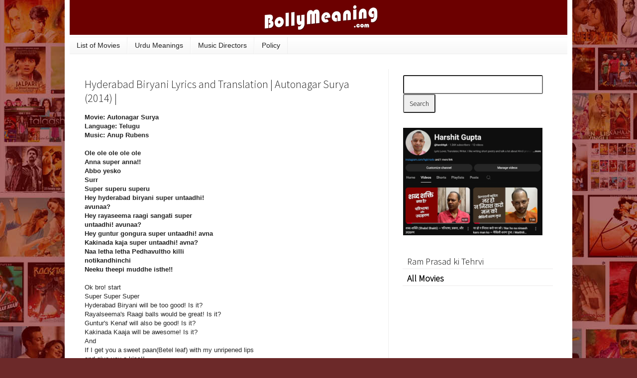

--- FILE ---
content_type: text/html; charset=UTF-8
request_url: http://www.bollymeaning.com/b/stats?style=BLACK_TRANSPARENT&timeRange=ALL_TIME&token=APq4FmC0Wnknrl4-S_kj_-hUXKyX0_h004YJ7dx62Mo3-PzXxLta7nevS5nn5c9KERCZucG8v2d337OhjGuYH79ypjEclk9VDA
body_size: 259
content:
{"total":185861137,"sparklineOptions":{"backgroundColor":{"fillOpacity":0.1,"fill":"#000000"},"series":[{"areaOpacity":0.3,"color":"#202020"}]},"sparklineData":[[0,67],[1,62],[2,62],[3,64],[4,79],[5,57],[6,57],[7,59],[8,59],[9,58],[10,58],[11,59],[12,65],[13,63],[14,58],[15,57],[16,59],[17,54],[18,57],[19,60],[20,66],[21,74],[22,75],[23,81],[24,98],[25,96],[26,100],[27,85],[28,75],[29,9]],"nextTickMs":4986}

--- FILE ---
content_type: text/html; charset=utf-8
request_url: https://www.google.com/recaptcha/api2/aframe
body_size: 248
content:
<!DOCTYPE HTML><html><head><meta http-equiv="content-type" content="text/html; charset=UTF-8"></head><body><script nonce="ueL7fgnVIh1GnMRVlXUEDg">/** Anti-fraud and anti-abuse applications only. See google.com/recaptcha */ try{var clients={'sodar':'https://pagead2.googlesyndication.com/pagead/sodar?'};window.addEventListener("message",function(a){try{if(a.source===window.parent){var b=JSON.parse(a.data);var c=clients[b['id']];if(c){var d=document.createElement('img');d.src=c+b['params']+'&rc='+(localStorage.getItem("rc::a")?sessionStorage.getItem("rc::b"):"");window.document.body.appendChild(d);sessionStorage.setItem("rc::e",parseInt(sessionStorage.getItem("rc::e")||0)+1);localStorage.setItem("rc::h",'1765770540188');}}}catch(b){}});window.parent.postMessage("_grecaptcha_ready", "*");}catch(b){}</script></body></html>